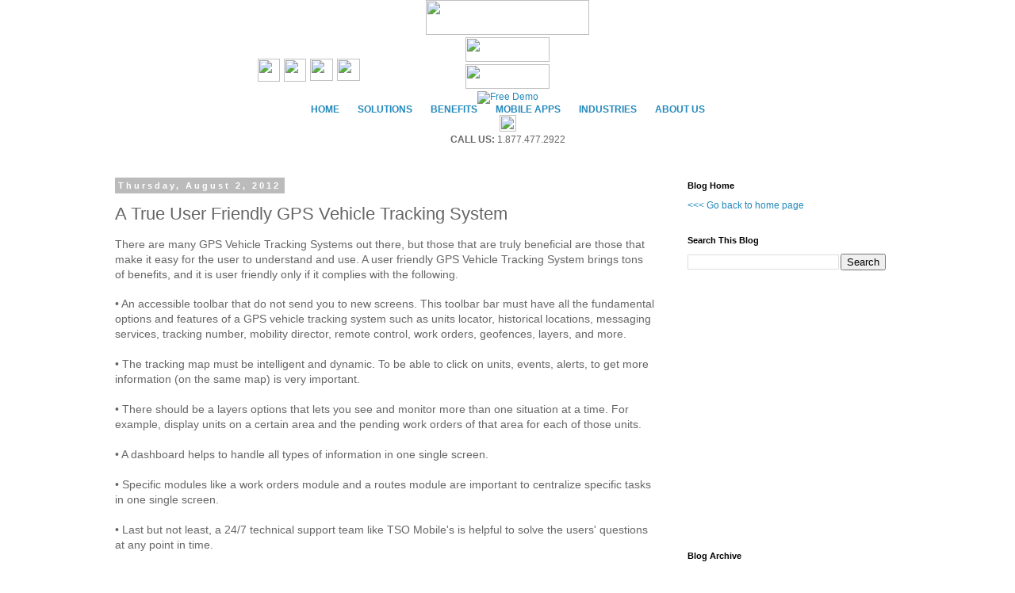

--- FILE ---
content_type: text/html; charset=UTF-8
request_url: http://blog.tsomobile.com/2012/08/a-true-user-friendly-gps-vehicle.html
body_size: 16329
content:
<!DOCTYPE html>
<html class='v2' dir='ltr' xmlns='http://www.w3.org/1999/xhtml' xmlns:b='http://www.google.com/2005/gml/b' xmlns:data='http://www.google.com/2005/gml/data' xmlns:expr='http://www.google.com/2005/gml/expr'>
<head>
<link href='https://www.blogger.com/static/v1/widgets/4128112664-css_bundle_v2.css' rel='stylesheet' type='text/css'/>
<meta content='width=1100' name='viewport'/>
<meta content='text/html; charset=UTF-8' http-equiv='Content-Type'/>
<meta content='blogger' name='generator'/>
<link href='http://blog.tsomobile.com/favicon.ico' rel='icon' type='image/x-icon'/>
<link href='http://blog.tsomobile.com/2012/08/a-true-user-friendly-gps-vehicle.html' rel='canonical'/>
<link rel="alternate" type="application/atom+xml" title="The TSO Mobile&#39;s Blog - Atom" href="http://blog.tsomobile.com/feeds/posts/default" />
<link rel="alternate" type="application/rss+xml" title="The TSO Mobile&#39;s Blog - RSS" href="http://blog.tsomobile.com/feeds/posts/default?alt=rss" />
<link rel="service.post" type="application/atom+xml" title="The TSO Mobile&#39;s Blog - Atom" href="https://www.blogger.com/feeds/808328950579308249/posts/default" />

<link rel="alternate" type="application/atom+xml" title="The TSO Mobile&#39;s Blog - Atom" href="http://blog.tsomobile.com/feeds/5684241664976294230/comments/default" />
<!--Can't find substitution for tag [blog.ieCssRetrofitLinks]-->
<meta content='http://blog.tsomobile.com/2012/08/a-true-user-friendly-gps-vehicle.html' property='og:url'/>
<meta content='A True User Friendly GPS Vehicle Tracking System' property='og:title'/>
<meta content='A blog about GPS Vehicle Tracking, Fleet Management and their impact on the success of businesses with fleets of vehicles.' property='og:description'/>
<title>The TSO Mobile's Blog: A True User Friendly GPS Vehicle Tracking System</title>
<style id='page-skin-1' type='text/css'><!--
/*
-----------------------------------------------
Blogger Template Style
Name:     Simple
Designer: Josh Peterson
URL:      www.noaesthetic.com
----------------------------------------------- */
/* Variable definitions
====================
<Variable name="keycolor" description="Main Color" type="color" default="#66bbdd"/>
<Group description="Page Text" selector="body">
<Variable name="body.font" description="Font" type="font"
default="normal normal 12px Arial, Tahoma, Helvetica, FreeSans, sans-serif"/>
<Variable name="body.text.color" description="Text Color" type="color" default="#222222"/>
</Group>
<Group description="Backgrounds" selector=".body-fauxcolumns-outer">
<Variable name="body.background.color" description="Outer Background" type="color" default="#66bbdd"/>
<Variable name="content.background.color" description="Main Background" type="color" default="#ffffff"/>
<Variable name="header.background.color" description="Header Background" type="color" default="transparent"/>
</Group>
<Group description="Links" selector=".main-outer">
<Variable name="link.color" description="Link Color" type="color" default="#2288bb"/>
<Variable name="link.visited.color" description="Visited Color" type="color" default="#888888"/>
<Variable name="link.hover.color" description="Hover Color" type="color" default="#33aaff"/>
</Group>
<Group description="Blog Title" selector=".header h1">
<Variable name="header.font" description="Font" type="font"
default="normal normal 60px Arial, Tahoma, Helvetica, FreeSans, sans-serif"/>
<Variable name="header.text.color" description="Title Color" type="color" default="#3399bb" />
</Group>
<Group description="Blog Description" selector=".header .description">
<Variable name="description.text.color" description="Description Color" type="color"
default="#777777" />
</Group>
<Group description="Tabs Text" selector=".tabs-inner .widget li a">
<Variable name="tabs.font" description="Font" type="font"
default="normal normal 14px Arial, Tahoma, Helvetica, FreeSans, sans-serif"/>
<Variable name="tabs.text.color" description="Text Color" type="color" default="#999999"/>
<Variable name="tabs.selected.text.color" description="Selected Color" type="color" default="#000000"/>
</Group>
<Group description="Tabs Background" selector=".tabs-outer .PageList">
<Variable name="tabs.background.color" description="Background Color" type="color" default="#f5f5f5"/>
<Variable name="tabs.selected.background.color" description="Selected Color" type="color" default="#eeeeee"/>
</Group>
<Group description="Post Title" selector="h3.post-title, .comments h4">
<Variable name="post.title.font" description="Font" type="font"
default="normal normal 22px Arial, Tahoma, Helvetica, FreeSans, sans-serif"/>
</Group>
<Group description="Date Header" selector=".date-header">
<Variable name="date.header.color" description="Text Color" type="color"
default="#666666"/>
<Variable name="date.header.background.color" description="Background Color" type="color"
default="transparent"/>
</Group>
<Group description="Post Footer" selector=".post-footer">
<Variable name="post.footer.text.color" description="Text Color" type="color" default="#666666"/>
<Variable name="post.footer.background.color" description="Background Color" type="color"
default="#f9f9f9"/>
<Variable name="post.footer.border.color" description="Shadow Color" type="color" default="#eeeeee"/>
</Group>
<Group description="Gadgets" selector="h2">
<Variable name="widget.title.font" description="Title Font" type="font"
default="normal bold 11px Arial, Tahoma, Helvetica, FreeSans, sans-serif"/>
<Variable name="widget.title.text.color" description="Title Color" type="color" default="#000000"/>
<Variable name="widget.alternate.text.color" description="Alternate Color" type="color" default="#999999"/>
</Group>
<Group description="Images" selector=".main-inner">
<Variable name="image.background.color" description="Background Color" type="color" default="#ffffff"/>
<Variable name="image.border.color" description="Border Color" type="color" default="#eeeeee"/>
<Variable name="image.text.color" description="Caption Text Color" type="color" default="#666666"/>
</Group>
<Group description="Accents" selector=".content-inner">
<Variable name="body.rule.color" description="Separator Line Color" type="color" default="#eeeeee"/>
<Variable name="tabs.border.color" description="Tabs Border Color" type="color" default="transparent"/>
</Group>
<Variable name="body.background" description="Body Background" type="background"
color="#ffffff" default="$(color) none repeat scroll top left"/>
<Variable name="body.background.override" description="Body Background Override" type="string" default=""/>
<Variable name="body.background.gradient.cap" description="Body Gradient Cap" type="url"
default="url(//www.blogblog.com/1kt/simple/gradients_light.png)"/>
<Variable name="body.background.gradient.tile" description="Body Gradient Tile" type="url"
default="url(//www.blogblog.com/1kt/simple/body_gradient_tile_light.png)"/>
<Variable name="content.background.color.selector" description="Content Background Color Selector" type="string" default=".content-inner"/>
<Variable name="content.padding" description="Content Padding" type="length" default="10px"/>
<Variable name="content.padding.horizontal" description="Content Horizontal Padding" type="length" default="10px"/>
<Variable name="content.shadow.spread" description="Content Shadow Spread" type="length" default="40px"/>
<Variable name="content.shadow.spread.webkit" description="Content Shadow Spread (WebKit)" type="length" default="5px"/>
<Variable name="content.shadow.spread.ie" description="Content Shadow Spread (IE)" type="length" default="10px"/>
<Variable name="main.border.width" description="Main Border Width" type="length" default="0"/>
<Variable name="header.background.gradient" description="Header Gradient" type="url" default="none"/>
<Variable name="header.shadow.offset.left" description="Header Shadow Offset Left" type="length" default="-1px"/>
<Variable name="header.shadow.offset.top" description="Header Shadow Offset Top" type="length" default="-1px"/>
<Variable name="header.shadow.spread" description="Header Shadow Spread" type="length" default="1px"/>
<Variable name="header.padding" description="Header Padding" type="length" default="30px"/>
<Variable name="header.border.size" description="Header Border Size" type="length" default="1px"/>
<Variable name="header.bottom.border.size" description="Header Bottom Border Size" type="length" default="1px"/>
<Variable name="header.border.horizontalsize" description="Header Horizontal Border Size" type="length" default="0"/>
<Variable name="description.text.size" description="Description Text Size" type="string" default="140%"/>
<Variable name="tabs.margin.top" description="Tabs Margin Top" type="length" default="0" />
<Variable name="tabs.margin.side" description="Tabs Side Margin" type="length" default="30px" />
<Variable name="tabs.background.gradient" description="Tabs Background Gradient" type="url"
default="url(//www.blogblog.com/1kt/simple/gradients_light.png)"/>
<Variable name="tabs.border.width" description="Tabs Border Width" type="length" default="1px"/>
<Variable name="tabs.bevel.border.width" description="Tabs Bevel Border Width" type="length" default="1px"/>
<Variable name="date.header.padding" description="Date Header Padding" type="string" default="inherit"/>
<Variable name="date.header.letterspacing" description="Date Header Letter Spacing" type="string" default="inherit"/>
<Variable name="date.header.margin" description="Date Header Margin" type="string" default="inherit"/>
<Variable name="post.margin.bottom" description="Post Bottom Margin" type="length" default="25px"/>
<Variable name="image.border.small.size" description="Image Border Small Size" type="length" default="2px"/>
<Variable name="image.border.large.size" description="Image Border Large Size" type="length" default="5px"/>
<Variable name="page.width.selector" description="Page Width Selector" type="string" default=".region-inner"/>
<Variable name="page.width" description="Page Width" type="string" default="auto"/>
<Variable name="main.section.margin" description="Main Section Margin" type="length" default="15px"/>
<Variable name="main.padding" description="Main Padding" type="length" default="15px"/>
<Variable name="main.padding.top" description="Main Padding Top" type="length" default="30px"/>
<Variable name="main.padding.bottom" description="Main Padding Bottom" type="length" default="30px"/>
<Variable name="paging.background"
color="#ffffff"
description="Background of blog paging area" type="background"
default="transparent none no-repeat scroll top center"/>
<Variable name="footer.bevel" description="Bevel border length of footer" type="length" default="0"/>
<Variable name="mobile.background.overlay" description="Mobile Background Overlay" type="string"
default="transparent none repeat scroll top left"/>
<Variable name="mobile.background.size" description="Mobile Background Size" type="string" default="auto"/>
<Variable name="mobile.button.color" description="Mobile Button Color" type="color" default="#ffffff" />
<Variable name="startSide" description="Side where text starts in blog language" type="automatic" default="left"/>
<Variable name="endSide" description="Side where text ends in blog language" type="automatic" default="right"/>
*/
/* Content
----------------------------------------------- */
body, .body-fauxcolumn-outer {
font: normal normal 12px 'Trebuchet MS', Trebuchet, Verdana, sans-serif;
color: #666666;
background: #ffffff none repeat scroll top left;
padding: 0 0 0 0;
}
html body .region-inner {
min-width: 0;
max-width: 100%;
width: auto;
}
a {
text-decoration:none;
color: #2288bb;
}
a:hover {
text-decoration:underline;
color: #33aaff;
}
.body-fauxcolumn-outer .fauxcolumn-inner {
background: transparent none repeat scroll top left;
_background-image: none;
}
.body-fauxcolumn-outer .cap-top {
position: absolute;
z-index: 1;
height: 400px;
width: 100%;
background: #ffffff none repeat scroll top left;
}
.body-fauxcolumn-outer .cap-top .cap-left {
width: 100%;
background: transparent none repeat-x scroll top left;
_background-image: none;
}
.content-outer {
-moz-box-shadow: 0 0 0 rgba(0, 0, 0, .15);
-webkit-box-shadow: 0 0 0 rgba(0, 0, 0, .15);
-goog-ms-box-shadow: 0 0 0 #333333;
box-shadow: 0 0 0 rgba(0, 0, 0, .15);
margin-bottom: 1px;
}
.content-inner {
padding: 10px 10px;
}
.content-inner {
background-color: #ffffff;
}
/* Header
----------------------------------------------- */
.header-outer {
background: transparent none repeat-x scroll 0 -400px;
_background-image: none;
}
.Header h1 {
font: normal normal 40px 'Trebuchet MS',Trebuchet,Verdana,sans-serif;
color: #000000;
text-shadow: 0 0 0 rgba(0, 0, 0, .2);
}
.Header h1 a {
color: #000000;
}
.Header .description {
font-size: 18px;
color: #000000;
}
.header-inner .Header .titlewrapper {
padding: 22px 0;
}
.header-inner .Header .descriptionwrapper {
padding: 0 0;
}
/* Tabs
----------------------------------------------- */
.tabs-inner .section:first-child {
border-top: 0 solid #dddddd;
}
.tabs-inner .section:first-child ul {
margin-top: -1px;
border-top: 1px solid #dddddd;
border-left: 1px solid #dddddd;
border-right: 1px solid #dddddd;
}
.tabs-inner .widget ul {
background: transparent none repeat-x scroll 0 -800px;
_background-image: none;
border-bottom: 1px solid #dddddd;
margin-top: 0;
margin-left: -30px;
margin-right: -30px;
}
.tabs-inner .widget li a {
display: inline-block;
padding: .6em 1em;
font: normal normal 12px 'Trebuchet MS', Trebuchet, Verdana, sans-serif;
color: #000000;
border-left: 1px solid #ffffff;
border-right: 1px solid #dddddd;
}
.tabs-inner .widget li:first-child a {
border-left: none;
}
.tabs-inner .widget li.selected a, .tabs-inner .widget li a:hover {
color: #000000;
background-color: #eeeeee;
text-decoration: none;
}
/* Columns
----------------------------------------------- */
.main-outer {
border-top: 0 solid transparent;
}
.fauxcolumn-left-outer .fauxcolumn-inner {
border-right: 1px solid transparent;
}
.fauxcolumn-right-outer .fauxcolumn-inner {
border-left: 1px solid transparent;
}
/* Headings
----------------------------------------------- */
h2 {
margin: 0 0 1em 0;
font: normal bold 11px 'Trebuchet MS',Trebuchet,Verdana,sans-serif;
color: #000000;
}
/* Widgets
----------------------------------------------- */
.widget .zippy {
color: #999999;
text-shadow: 2px 2px 1px rgba(0, 0, 0, .1);
}
.widget .popular-posts ul {
list-style: none;
}
/* Posts
----------------------------------------------- */
.date-header span {
background-color: #bbbbbb;
color: #ffffff;
padding: 0.4em;
letter-spacing: 3px;
margin: inherit;
}
.main-inner {
padding-top: 35px;
padding-bottom: 65px;
}
.main-inner .column-center-inner {
padding: 0 0;
}
.main-inner .column-center-inner .section {
margin: 0 1em;
}
.post {
margin: 0 0 45px 0;
}
h3.post-title, .comments h4 {
font: normal normal 22px 'Trebuchet MS',Trebuchet,Verdana,sans-serif;
margin: .75em 0 0;
}
.post-body {
font-size: 110%;
line-height: 1.4;
position: relative;
}
.post-body img, .post-body .tr-caption-container, .Profile img, .Image img,
.BlogList .item-thumbnail img {
padding: 2px;
background: #ffffff;
border: 1px solid #eeeeee;
-moz-box-shadow: 1px 1px 5px rgba(0, 0, 0, .1);
-webkit-box-shadow: 1px 1px 5px rgba(0, 0, 0, .1);
box-shadow: 1px 1px 5px rgba(0, 0, 0, .1);
}
.post-body img, .post-body .tr-caption-container {
padding: 5px;
}
.post-body .tr-caption-container {
color: #666666;
}
.post-body .tr-caption-container img {
padding: 0;
background: transparent;
border: none;
-moz-box-shadow: 0 0 0 rgba(0, 0, 0, .1);
-webkit-box-shadow: 0 0 0 rgba(0, 0, 0, .1);
box-shadow: 0 0 0 rgba(0, 0, 0, .1);
}
.post-header {
margin: 0 0 1.5em;
line-height: 1.6;
font-size: 90%;
}
.post-footer {
margin: 20px -2px 0;
padding: 5px 10px;
color: #666666;
background-color: #eeeeee;
border-bottom: 1px solid #eeeeee;
line-height: 1.6;
font-size: 90%;
}
#comments .comment-author {
padding-top: 1.5em;
border-top: 1px solid transparent;
background-position: 0 1.5em;
}
#comments .comment-author:first-child {
padding-top: 0;
border-top: none;
}
.avatar-image-container {
margin: .2em 0 0;
}
#comments .avatar-image-container img {
border: 1px solid #eeeeee;
}
/* Comments
----------------------------------------------- */
.comments .comments-content .icon.blog-author {
background-repeat: no-repeat;
background-image: url([data-uri]);
}
.comments .comments-content .loadmore a {
border-top: 1px solid #999999;
border-bottom: 1px solid #999999;
}
.comments .comment-thread.inline-thread {
background-color: #eeeeee;
}
.comments .continue {
border-top: 2px solid #999999;
}
/* Accents
---------------------------------------------- */
.section-columns td.columns-cell {
border-left: 1px solid transparent;
}
.blog-pager {
background: transparent url(//www.blogblog.com/1kt/simple/paging_dot.png) repeat-x scroll top center;
}
.blog-pager-older-link, .home-link,
.blog-pager-newer-link {
background-color: #ffffff;
padding: 5px;
}
.footer-outer {
border-top: 1px dashed #bbbbbb;
}
/* Mobile
----------------------------------------------- */
body.mobile  {
background-size: auto;
}
.mobile .body-fauxcolumn-outer {
background: transparent none repeat scroll top left;
}
.mobile .body-fauxcolumn-outer .cap-top {
background-size: 100% auto;
}
.mobile .content-outer {
-webkit-box-shadow: 0 0 3px rgba(0, 0, 0, .15);
box-shadow: 0 0 3px rgba(0, 0, 0, .15);
}
body.mobile .AdSense {
margin: 0 -0;
}
.mobile .tabs-inner .widget ul {
margin-left: 0;
margin-right: 0;
}
.mobile .post {
margin: 0;
}
.mobile .main-inner .column-center-inner .section {
margin: 0;
}
.mobile .date-header span {
padding: 0.1em 10px;
margin: 0 -10px;
}
.mobile h3.post-title {
margin: 0;
}
.mobile .blog-pager {
background: transparent none no-repeat scroll top center;
}
.mobile .footer-outer {
border-top: none;
}
.mobile .main-inner, .mobile .footer-inner {
background-color: #ffffff;
}
.mobile-index-contents {
color: #666666;
}
.mobile-link-button {
background-color: #2288bb;
}
.mobile-link-button a:link, .mobile-link-button a:visited {
color: #ffffff;
}
.mobile .tabs-inner .section:first-child {
border-top: none;
}
.mobile .tabs-inner .PageList .widget-content {
background-color: #eeeeee;
color: #000000;
border-top: 1px solid #dddddd;
border-bottom: 1px solid #dddddd;
}
.mobile .tabs-inner .PageList .widget-content .pagelist-arrow {
border-left: 1px solid #dddddd;
}

--></style>
<style id='template-skin-1' type='text/css'><!--
body {
min-width: 1034px;
}
.content-outer, .content-fauxcolumn-outer, .region-inner {
min-width: 1034px;
max-width: 1034px;
_width: 1034px;
}
.main-inner .columns {
padding-left: 0px;
padding-right: 310px;
}
.main-inner .fauxcolumn-center-outer {
left: 0px;
right: 310px;
/* IE6 does not respect left and right together */
_width: expression(this.parentNode.offsetWidth -
parseInt("0px") -
parseInt("310px") + 'px');
}
.main-inner .fauxcolumn-left-outer {
width: 0px;
}
.main-inner .fauxcolumn-right-outer {
width: 310px;
}
.main-inner .column-left-outer {
width: 0px;
right: 100%;
margin-left: -0px;
}
.main-inner .column-right-outer {
width: 310px;
margin-right: -310px;
}
#layout {
min-width: 0;
}
#layout .content-outer {
min-width: 0;
width: 800px;
}
#layout .region-inner {
min-width: 0;
width: auto;
}
--></style>
<script type='text/javascript'>
        (function(i,s,o,g,r,a,m){i['GoogleAnalyticsObject']=r;i[r]=i[r]||function(){
        (i[r].q=i[r].q||[]).push(arguments)},i[r].l=1*new Date();a=s.createElement(o),
        m=s.getElementsByTagName(o)[0];a.async=1;a.src=g;m.parentNode.insertBefore(a,m)
        })(window,document,'script','https://www.google-analytics.com/analytics.js','ga');
        ga('create', 'UA-490219-5', 'auto', 'blogger');
        ga('blogger.send', 'pageview');
      </script>
<link href='http://www.tsomobile.com/styles/styles.css' rel='stylesheet'/>
<link href='http://www.tsomobile.com/styles/MainTopDivContainer.css' rel='stylesheet'/>
<link href='http://www.tsomobile.com/styles/BannerArea.css' rel='stylesheet'/>
<link href='http://www.tsomobile.com/styles/Resources.css' rel='stylesheet'/>
<link href='http://www.tsomobile.com/styles/BottomSiteMap.css' rel='stylesheet'/>
<link href='https://www.blogger.com/dyn-css/authorization.css?targetBlogID=808328950579308249&amp;zx=2317b6ba-52b0-465e-bc2c-fa6a3a28320b' media='none' onload='if(media!=&#39;all&#39;)media=&#39;all&#39;' rel='stylesheet'/><noscript><link href='https://www.blogger.com/dyn-css/authorization.css?targetBlogID=808328950579308249&amp;zx=2317b6ba-52b0-465e-bc2c-fa6a3a28320b' rel='stylesheet'/></noscript>
<meta name='google-adsense-platform-account' content='ca-host-pub-1556223355139109'/>
<meta name='google-adsense-platform-domain' content='blogspot.com'/>

</head>
<body class='loading'>
<div id='fb-root'></div>
<script>(function(d, s, id) {
  var js, fjs = d.getElementsByTagName(s)[0];
  if (d.getElementById(id)) return;
  js = d.createElement(s); js.id = id;
  js.src = "//connect.facebook.net/en_US/all.js#xfbml=1";
  fjs.parentNode.insertBefore(js, fjs);
}(document, 'script', 'facebook-jssdk'));</script>
<!-- ********************** Main Top Div Container -->
<div align='center' class='MainTopDivContainer'>
<!-- Top Top -->
<div class='TopTopContainer'>
<div class='Logo'>
<img border='0' height='44' src='http://www.tsomobile.com/images/Logo.png' width='206'/>
</div>
<div class='TopMiddleSpace'>
<div style='position:absolute; z-index:99; width:140px; height:29px; text-align:left; margin-top:24px; margin-left:325px; padding-top:3px;'>
<div style='float:left; width:28px; height:29;'>
<a class='ImageHover' href='http://www.facebook.com/tsomobile' target='_blank'>
<img border='0' height='29' src='http://www.tsomobile.com/images/icons/Social-Facebook.png' width='28'/>
</a>
</div>
<div style='float:left; width:28px; height:29; margin-left:5px;'>
<a class='ImageHover' href='http://www.twitter.com/tsomobile' target='_blank'>
<img border='0' height='29' src='http://www.tsomobile.com/images/icons/Social-Twitter.png' width='28'/>
</a>
</div>
<div style='float:left; width:29px; height:28; margin-left:5px;'>
<a class='ImageHover' href='http://www.linkedin.com/company/tso-mobile' target='_blank'>
<img border='0' height='28' src='http://www.tsomobile.com/images/icons/Social-Linkedin.png' width='29'/>
</a>
</div>
<div style='float:left; width:29px; height:28; margin-left:5px;'>
<a class='ImageHover' href='http://blog.tsomobile.com' target='_blank'>
<img border='0' height='28' src='http://www.tsomobile.com/images/icons/Social-Blog.png' width='29'/>
</a>
</div>
</div>
</div>
<div class='MainTopCTAcontainer'>
<div class='TopCTAcontainer'>
<div class='UserLoginButton'>
<a href='http://www.tsomobile.net' target='_blank'><img border='0' height='31' src='http://www.tsomobile.com/images/UserLoginButton.png' width='106'/></a>
</div>
<div class='ContactUsButton'>
<a href='http://www.tsomobile.com/quote.html'><img border='0' height='31' src='http://www.tsomobile.com/images/GetQuoteButton.png' width='106'/></a>
</div>
<div class='ContactUsButton'>
<a href='http://www.tsomobile.com/free-live-demo.html'><img alt='Free Demo' border='0' height='31' src='http://www.tsomobile.com/images/GetDemoButton.png' width='106'/></a>
</div>
</div>
</div>
</div>
<!-- -->
<!-- Top Menu -->
<div class='MenuContainer'>
<div class='MenuSubContainer'>
<div class='MenuOptions'>
<b>
<a class='MenuBarLinks' href='http://www.tsomobile.com/index.html'>HOME</a>
<a class='MenuBarLinks' href='http://www.tsomobile.com/products-solutions.html' style='padding-left:20px;'>SOLUTIONS</a>
<a class='MenuBarLinks' href='http://www.tsomobile.com/GPS-Tracking-Benefits.html' style='padding-left:20px;'>BENEFITS</a>
<a class='MenuBarLinks' href='http://www.tsomobile.com/mobile-apps.html' style='padding-left:20px;'>MOBILE APPS</a>
<a class='MenuBarLinks' href='http://www.tsomobile.com/industries.html' style='padding-left:20px;'>INDUSTRIES</a>
<a class='MenuBarLinks' href='http://www.tsomobile.com/about-us.html' style='padding-left:20px;'>ABOUT US</a>
</b>
</div>
</div>
<div class='TopCallUsContainer'>
<div class='TopCallUsSubContainer'>
<div class='PhoneIcon'><img border='0' height='21' src='http://www.tsomobile.com/images/PhoneIcon.png' width='21'/></div>
<div class='PhoneNumber'>
<b>CALL US:</b> 1.877.<!-- Stop Skype -->477.2922
                </div>
</div>
</div>
</div>
<!-- -->
</div>
<!-- -->
<!-- ********************** Gray Bar -->
<div align='center' class='GrayBar'>
</div>
<!-- -->
<!-- <b:section class='navbar' id='navbar' maxwidgets='1' showaddelement='no'> <b:widget id='Navbar1' locked='true' title='Navbar' type='Navbar'> <b:includable id='main'>&lt;script type=&quot;text/javascript&quot;&gt; function setAttributeOnload(object, attribute, val) { if(window.addEventListener) { window.addEventListener(&#39;load&#39;, function(){ object[attribute] = val; }, false); } else { window.attachEvent(&#39;onload&#39;, function(){ object[attribute] = val; }); } } &lt;/script&gt; &lt;div id=&quot;navbar-iframe-container&quot;&gt;&lt;/div&gt; &lt;script type=&quot;text/javascript&quot; src=&quot;https://apis.google.com/js/plusone.js&quot;&gt;&lt;/script&gt; &lt;script type=&quot;text/javascript&quot;&gt; gapi.load(&quot;iframes-styles-bubble&quot;, function() { if (window.iframes &amp;&amp; iframes.open) { iframes.open( &#39;//www.blogger.com/navbar.g?targetBlogID\75808328950579308249\46blogName\75TSO+Mobile\47s+Blog\46publishMode\75PUBLISH_MODE_BLOGSPOT\46navbarType\75LIGHT\46layoutType\75LAYOUTS\46searchRoot\75http://tsomobileusa.blogspot.com/search\46blogLocale\75en\46v\0752\46homepageUrl\75http://tsomobileusa.blogspot.com/\46vt\758564147225570850001&#39;, { container: &quot;navbar-iframe-container&quot;, id: &quot;navbar-iframe&quot; }, { }); } }); &lt;/script&gt;&lt;script type=&quot;text/javascript&quot;&gt; (function() { var script = document.createElement(&#39;script&#39;); script.type = &#39;text/javascript&#39;; script.src = &#39;//pagead2.googlesyndication.com/pagead/js/google_top_exp.js&#39;; var head = document.getElementsByTagName(&#39;head&#39;)[0]; if (head) { head.appendChild(script); }})(); &lt;/script&gt; </b:includable> </b:widget> </b:section> -->
<div class='body-fauxcolumns'>
<div class='fauxcolumn-outer body-fauxcolumn-outer'>
<div class='cap-top'>
<div class='cap-left'></div>
<div class='cap-right'></div>
</div>
<div class='fauxborder-left'>
<div class='fauxborder-right'></div>
<div class='fauxcolumn-inner'>
</div>
</div>
<div class='cap-bottom'>
<div class='cap-left'></div>
<div class='cap-right'></div>
</div>
</div>
</div>
<div class='content'>
<div class='content-fauxcolumns'>
<div class='fauxcolumn-outer content-fauxcolumn-outer'>
<div class='cap-top'>
<div class='cap-left'></div>
<div class='cap-right'></div>
</div>
<div class='fauxborder-left'>
<div class='fauxborder-right'></div>
<div class='fauxcolumn-inner'>
</div>
</div>
<div class='cap-bottom'>
<div class='cap-left'></div>
<div class='cap-right'></div>
</div>
</div>
</div>
<div class='content-outer'>
<div class='content-cap-top cap-top'>
<div class='cap-left'></div>
<div class='cap-right'></div>
</div>
<div class='fauxborder-left content-fauxborder-left'>
<div class='fauxborder-right content-fauxborder-right'></div>
<div class='content-inner'>
<header>
<div class='header-outer'>
<div class='header-cap-top cap-top'>
<div class='cap-left'></div>
<div class='cap-right'></div>
</div>
<div class='fauxborder-left header-fauxborder-left'>
<div class='fauxborder-right header-fauxborder-right'></div>
</div>
<div class='header-cap-bottom cap-bottom'>
<div class='cap-left'></div>
<div class='cap-right'></div>
</div>
</div>
</header>
<div class='tabs-outer'>
<div class='tabs-cap-top cap-top'>
<div class='cap-left'></div>
<div class='cap-right'></div>
</div>
<div class='fauxborder-left tabs-fauxborder-left'>
<div class='fauxborder-right tabs-fauxborder-right'></div>
<div class='region-inner tabs-inner'>
<div class='tabs no-items section' id='crosscol'></div>
<div class='tabs no-items section' id='crosscol-overflow'></div>
</div>
</div>
<div class='tabs-cap-bottom cap-bottom'>
<div class='cap-left'></div>
<div class='cap-right'></div>
</div>
</div>
<div class='main-outer'>
<div class='main-cap-top cap-top'>
<div class='cap-left'></div>
<div class='cap-right'></div>
</div>
<div class='fauxborder-left main-fauxborder-left'>
<div class='fauxborder-right main-fauxborder-right'></div>
<div class='region-inner main-inner'>
<div class='columns fauxcolumns'>
<div class='fauxcolumn-outer fauxcolumn-center-outer'>
<div class='cap-top'>
<div class='cap-left'></div>
<div class='cap-right'></div>
</div>
<div class='fauxborder-left'>
<div class='fauxborder-right'></div>
<div class='fauxcolumn-inner'>
</div>
</div>
<div class='cap-bottom'>
<div class='cap-left'></div>
<div class='cap-right'></div>
</div>
</div>
<div class='fauxcolumn-outer fauxcolumn-left-outer'>
<div class='cap-top'>
<div class='cap-left'></div>
<div class='cap-right'></div>
</div>
<div class='fauxborder-left'>
<div class='fauxborder-right'></div>
<div class='fauxcolumn-inner'>
</div>
</div>
<div class='cap-bottom'>
<div class='cap-left'></div>
<div class='cap-right'></div>
</div>
</div>
<div class='fauxcolumn-outer fauxcolumn-right-outer'>
<div class='cap-top'>
<div class='cap-left'></div>
<div class='cap-right'></div>
</div>
<div class='fauxborder-left'>
<div class='fauxborder-right'></div>
<div class='fauxcolumn-inner'>
</div>
</div>
<div class='cap-bottom'>
<div class='cap-left'></div>
<div class='cap-right'></div>
</div>
</div>
<!-- corrects IE6 width calculation -->
<div class='columns-inner'>
<div class='column-center-outer'>
<div class='column-center-inner'>
<div class='main section' id='main'><div class='widget Blog' data-version='1' id='Blog1'>
<div class='blog-posts hfeed'>

          <div class="date-outer">
        
<h2 class='date-header'><span>Thursday, August 2, 2012</span></h2>

          <div class="date-posts">
        
<div class='post-outer'>
<div class='post hentry' itemprop='blogPost' itemscope='itemscope' itemtype='http://schema.org/BlogPosting'>
<meta content='808328950579308249' itemprop='blogId'/>
<meta content='5684241664976294230' itemprop='postId'/>
<a name='5684241664976294230'></a>
<h3 class='post-title entry-title' itemprop='name'>
A True User Friendly GPS Vehicle Tracking System
</h3>
<div class='post-header'>
<div class='post-header-line-1'></div>
</div>
<div class='post-body entry-content' id='post-body-5684241664976294230' itemprop='description articleBody'>
<div>
<span style="font-family: Arial, Helvetica, sans-serif;"><span style="font-size: 14px;">There are many GPS Vehicle Tracking Systems out there, but those that are&nbsp;truly&nbsp;beneficial&nbsp;are those that make it easy for the user to understand and use. A user friendly GPS Vehicle Tracking System brings tons of benefits, and it is user friendly only if it complies with the following.</span></span><br />
<a name="more"></a><br /><span style="font-family: Arial, Helvetica, sans-serif;"><span style="font-size: 14px;">

&#8226; An accessible&nbsp;toolbar&nbsp;that do not send you to new screens. This toolbar bar must have all the fundamental options and features of a GPS vehicle tracking system such as units locator, historical locations, messaging services, tracking number, mobility director, remote control, work orders, geofences, layers, and more.</span></span><br />
<div style="font-family: Arial, Helvetica, sans-serif; font-size: 14px;">
<br />
&#8226; The tracking map must be intelligent and dynamic. To be able to click on units, events, alerts, to get more information (on the same map) is very important.</div>
<div style="font-family: Arial, Helvetica, sans-serif; font-size: 14px;">
<br />
&#8226; There should be a layers options that lets you see and monitor more than one situation at a time. For example, display units on a certain area and the pending work orders of that area for each of those units.</div>
<div style="font-family: Arial, Helvetica, sans-serif; font-size: 14px;">
<br />
&#8226; A dashboard helps to handle all types of information in one single screen.</div>
<div style="font-family: Arial, Helvetica, sans-serif; font-size: 14px;">
<br />
&#8226; Specific modules like a work orders module and a routes module are important to centralize specific tasks in one single screen.</div>
<div style="font-family: Arial, Helvetica, sans-serif; font-size: 14px;">
<br />
&#8226; Last but not least, a 24/7 technical support team like TSO Mobile's is helpful to solve the users' questions at any point in time.

<br><br>

<div class="fb-comments" data-href="http://blog.tsomobile.com/2012/08/a-true-user-friendly-gps-vehicle.html" data-width="682" data-numposts="5" data-colorscheme="light"></div>

</div>
</div>
<div style='clear: both;'></div>
</div>
<div class='post-footer'>
<div class='post-footer-line post-footer-line-1'><span class='post-author vcard'>
Posted by
<span class='fn' itemprop='author' itemscope='itemscope' itemtype='http://schema.org/Person'>
<meta content='https://www.blogger.com/profile/02587728437035587364' itemprop='url'/>
<a class='g-profile' href='https://www.blogger.com/profile/02587728437035587364' rel='author' title='author profile'>
<span itemprop='name'>TSO Mobile</span>
</a>
</span>
</span>
<span class='post-timestamp'>
on
<meta content='http://blog.tsomobile.com/2012/08/a-true-user-friendly-gps-vehicle.html' itemprop='url'/>
<a class='timestamp-link' href='http://blog.tsomobile.com/2012/08/a-true-user-friendly-gps-vehicle.html' rel='bookmark' title='permanent link'><abbr class='published' itemprop='datePublished' title='2012-08-02T15:16:00-04:00'>8/02/2012 03:16:00 PM</abbr></a>
</span>
<span class='post-comment-link'>
</span>
<span class='post-icons'>
<span class='item-control blog-admin pid-81772276'>
<a href='https://www.blogger.com/post-edit.g?blogID=808328950579308249&postID=5684241664976294230&from=pencil' title='Edit Post'>
<img alt='' class='icon-action' height='18' src='https://resources.blogblog.com/img/icon18_edit_allbkg.gif' width='18'/>
</a>
</span>
</span>
<div class='post-share-buttons goog-inline-block'>
<a class='goog-inline-block share-button sb-email' href='https://www.blogger.com/share-post.g?blogID=808328950579308249&postID=5684241664976294230&target=email' target='_blank' title='Email This'><span class='share-button-link-text'>Email This</span></a><a class='goog-inline-block share-button sb-blog' href='https://www.blogger.com/share-post.g?blogID=808328950579308249&postID=5684241664976294230&target=blog' onclick='window.open(this.href, "_blank", "height=270,width=475"); return false;' target='_blank' title='BlogThis!'><span class='share-button-link-text'>BlogThis!</span></a><a class='goog-inline-block share-button sb-twitter' href='https://www.blogger.com/share-post.g?blogID=808328950579308249&postID=5684241664976294230&target=twitter' target='_blank' title='Share to X'><span class='share-button-link-text'>Share to X</span></a><a class='goog-inline-block share-button sb-facebook' href='https://www.blogger.com/share-post.g?blogID=808328950579308249&postID=5684241664976294230&target=facebook' onclick='window.open(this.href, "_blank", "height=430,width=640"); return false;' target='_blank' title='Share to Facebook'><span class='share-button-link-text'>Share to Facebook</span></a><a class='goog-inline-block share-button sb-pinterest' href='https://www.blogger.com/share-post.g?blogID=808328950579308249&postID=5684241664976294230&target=pinterest' target='_blank' title='Share to Pinterest'><span class='share-button-link-text'>Share to Pinterest</span></a>
</div>
</div>
<div class='post-footer-line post-footer-line-2'><span class='post-labels'>
</span>
</div>
<div class='post-footer-line post-footer-line-3'><span class='post-location'>
</span>
</div>
</div>
</div>
<div class='comments' id='comments'>
<a name='comments'></a>
</div>
</div>

        </div></div>
      
</div>
<div class='blog-pager' id='blog-pager'>
<span id='blog-pager-newer-link'>
<a class='blog-pager-newer-link' href='http://blog.tsomobile.com/2012/08/gps-vehicle-tracking-system-is-aid-to.html' id='Blog1_blog-pager-newer-link' title='Newer Post'>Newer Post</a>
</span>
<span id='blog-pager-older-link'>
<a class='blog-pager-older-link' href='http://blog.tsomobile.com/2012/07/the-dashboard-new-module-of-our-gps.html' id='Blog1_blog-pager-older-link' title='Older Post'>Older Post</a>
</span>
<a class='home-link' href='http://blog.tsomobile.com/'>Home</a>
</div>
<div class='clear'></div>
<div class='post-feeds'>
</div>
</div><div class='widget Poll' data-version='1' id='Poll1'>
<h2 class='title'>Did you find this interesting?</h2>
<div class='widget-content'>
<iframe allowtransparency='true' frameborder='0' height='200' name='poll-widget5067558850685047317' style='border:none; width:100%;'></iframe>
<div class='clear'></div>
</div>
</div></div>
</div>
</div>
<div class='column-left-outer'>
<div class='column-left-inner'>
<aside>
</aside>
</div>
</div>
<div class='column-right-outer'>
<div class='column-right-inner'>
<aside>
<div class='sidebar section' id='sidebar-right-1'><div class='widget HTML' data-version='1' id='HTML1'>
<h2 class='title'>Blog Home</h2>
<div class='widget-content'>
<a href="http://blog.tsomobile.com"><<< Go back to home page</a>
</div>
<div class='clear'></div>
</div><div class='widget BlogSearch' data-version='1' id='BlogSearch1'>
<h2 class='title'>Search This Blog</h2>
<div class='widget-content'>
<div id='BlogSearch1_form'>
<form action='http://blog.tsomobile.com/search' class='gsc-search-box' target='_top'>
<table cellpadding='0' cellspacing='0' class='gsc-search-box'>
<tbody>
<tr>
<td class='gsc-input'>
<input autocomplete='off' class='gsc-input' name='q' size='10' title='search' type='text' value=''/>
</td>
<td class='gsc-search-button'>
<input class='gsc-search-button' title='search' type='submit' value='Search'/>
</td>
</tr>
</tbody>
</table>
</form>
</div>
</div>
<div class='clear'></div>
</div><div class='widget HTML' data-version='1' id='HTML2'>
<div class='widget-content'>
<iframe src="//www.facebook.com/plugins/likebox.php?href=https%3A%2F%2Fwww.facebook.com%2FTSOmobile&amp;width=292&amp;height=290&amp;show_faces=true&amp;colorscheme=light&amp;stream=false&amp;show_border=false&amp;header=true" scrolling="no" frameborder="0" style="border:none; overflow:hidden; width:292px; height:290px;" allowtransparency="true"></iframe>
</div>
<div class='clear'></div>
</div><div class='widget BlogArchive' data-version='1' id='BlogArchive1'>
<h2>Blog Archive</h2>
<div class='widget-content'>
<div id='ArchiveList'>
<div id='BlogArchive1_ArchiveList'>
<ul class='hierarchy'>
<li class='archivedate collapsed'>
<a class='toggle' href='javascript:void(0)'>
<span class='zippy'>

        &#9658;&#160;
      
</span>
</a>
<a class='post-count-link' href='http://blog.tsomobile.com/2016/'>
2016
</a>
<span class='post-count' dir='ltr'>(5)</span>
<ul class='hierarchy'>
<li class='archivedate collapsed'>
<a class='toggle' href='javascript:void(0)'>
<span class='zippy'>

        &#9658;&#160;
      
</span>
</a>
<a class='post-count-link' href='http://blog.tsomobile.com/2016/11/'>
November
</a>
<span class='post-count' dir='ltr'>(1)</span>
</li>
</ul>
<ul class='hierarchy'>
<li class='archivedate collapsed'>
<a class='toggle' href='javascript:void(0)'>
<span class='zippy'>

        &#9658;&#160;
      
</span>
</a>
<a class='post-count-link' href='http://blog.tsomobile.com/2016/10/'>
October
</a>
<span class='post-count' dir='ltr'>(1)</span>
</li>
</ul>
<ul class='hierarchy'>
<li class='archivedate collapsed'>
<a class='toggle' href='javascript:void(0)'>
<span class='zippy'>

        &#9658;&#160;
      
</span>
</a>
<a class='post-count-link' href='http://blog.tsomobile.com/2016/06/'>
June
</a>
<span class='post-count' dir='ltr'>(1)</span>
</li>
</ul>
<ul class='hierarchy'>
<li class='archivedate collapsed'>
<a class='toggle' href='javascript:void(0)'>
<span class='zippy'>

        &#9658;&#160;
      
</span>
</a>
<a class='post-count-link' href='http://blog.tsomobile.com/2016/04/'>
April
</a>
<span class='post-count' dir='ltr'>(1)</span>
</li>
</ul>
<ul class='hierarchy'>
<li class='archivedate collapsed'>
<a class='toggle' href='javascript:void(0)'>
<span class='zippy'>

        &#9658;&#160;
      
</span>
</a>
<a class='post-count-link' href='http://blog.tsomobile.com/2016/02/'>
February
</a>
<span class='post-count' dir='ltr'>(1)</span>
</li>
</ul>
</li>
</ul>
<ul class='hierarchy'>
<li class='archivedate collapsed'>
<a class='toggle' href='javascript:void(0)'>
<span class='zippy'>

        &#9658;&#160;
      
</span>
</a>
<a class='post-count-link' href='http://blog.tsomobile.com/2015/'>
2015
</a>
<span class='post-count' dir='ltr'>(10)</span>
<ul class='hierarchy'>
<li class='archivedate collapsed'>
<a class='toggle' href='javascript:void(0)'>
<span class='zippy'>

        &#9658;&#160;
      
</span>
</a>
<a class='post-count-link' href='http://blog.tsomobile.com/2015/09/'>
September
</a>
<span class='post-count' dir='ltr'>(1)</span>
</li>
</ul>
<ul class='hierarchy'>
<li class='archivedate collapsed'>
<a class='toggle' href='javascript:void(0)'>
<span class='zippy'>

        &#9658;&#160;
      
</span>
</a>
<a class='post-count-link' href='http://blog.tsomobile.com/2015/08/'>
August
</a>
<span class='post-count' dir='ltr'>(1)</span>
</li>
</ul>
<ul class='hierarchy'>
<li class='archivedate collapsed'>
<a class='toggle' href='javascript:void(0)'>
<span class='zippy'>

        &#9658;&#160;
      
</span>
</a>
<a class='post-count-link' href='http://blog.tsomobile.com/2015/06/'>
June
</a>
<span class='post-count' dir='ltr'>(1)</span>
</li>
</ul>
<ul class='hierarchy'>
<li class='archivedate collapsed'>
<a class='toggle' href='javascript:void(0)'>
<span class='zippy'>

        &#9658;&#160;
      
</span>
</a>
<a class='post-count-link' href='http://blog.tsomobile.com/2015/05/'>
May
</a>
<span class='post-count' dir='ltr'>(3)</span>
</li>
</ul>
<ul class='hierarchy'>
<li class='archivedate collapsed'>
<a class='toggle' href='javascript:void(0)'>
<span class='zippy'>

        &#9658;&#160;
      
</span>
</a>
<a class='post-count-link' href='http://blog.tsomobile.com/2015/03/'>
March
</a>
<span class='post-count' dir='ltr'>(2)</span>
</li>
</ul>
<ul class='hierarchy'>
<li class='archivedate collapsed'>
<a class='toggle' href='javascript:void(0)'>
<span class='zippy'>

        &#9658;&#160;
      
</span>
</a>
<a class='post-count-link' href='http://blog.tsomobile.com/2015/02/'>
February
</a>
<span class='post-count' dir='ltr'>(1)</span>
</li>
</ul>
<ul class='hierarchy'>
<li class='archivedate collapsed'>
<a class='toggle' href='javascript:void(0)'>
<span class='zippy'>

        &#9658;&#160;
      
</span>
</a>
<a class='post-count-link' href='http://blog.tsomobile.com/2015/01/'>
January
</a>
<span class='post-count' dir='ltr'>(1)</span>
</li>
</ul>
</li>
</ul>
<ul class='hierarchy'>
<li class='archivedate collapsed'>
<a class='toggle' href='javascript:void(0)'>
<span class='zippy'>

        &#9658;&#160;
      
</span>
</a>
<a class='post-count-link' href='http://blog.tsomobile.com/2014/'>
2014
</a>
<span class='post-count' dir='ltr'>(7)</span>
<ul class='hierarchy'>
<li class='archivedate collapsed'>
<a class='toggle' href='javascript:void(0)'>
<span class='zippy'>

        &#9658;&#160;
      
</span>
</a>
<a class='post-count-link' href='http://blog.tsomobile.com/2014/10/'>
October
</a>
<span class='post-count' dir='ltr'>(1)</span>
</li>
</ul>
<ul class='hierarchy'>
<li class='archivedate collapsed'>
<a class='toggle' href='javascript:void(0)'>
<span class='zippy'>

        &#9658;&#160;
      
</span>
</a>
<a class='post-count-link' href='http://blog.tsomobile.com/2014/09/'>
September
</a>
<span class='post-count' dir='ltr'>(1)</span>
</li>
</ul>
<ul class='hierarchy'>
<li class='archivedate collapsed'>
<a class='toggle' href='javascript:void(0)'>
<span class='zippy'>

        &#9658;&#160;
      
</span>
</a>
<a class='post-count-link' href='http://blog.tsomobile.com/2014/08/'>
August
</a>
<span class='post-count' dir='ltr'>(1)</span>
</li>
</ul>
<ul class='hierarchy'>
<li class='archivedate collapsed'>
<a class='toggle' href='javascript:void(0)'>
<span class='zippy'>

        &#9658;&#160;
      
</span>
</a>
<a class='post-count-link' href='http://blog.tsomobile.com/2014/01/'>
January
</a>
<span class='post-count' dir='ltr'>(4)</span>
</li>
</ul>
</li>
</ul>
<ul class='hierarchy'>
<li class='archivedate collapsed'>
<a class='toggle' href='javascript:void(0)'>
<span class='zippy'>

        &#9658;&#160;
      
</span>
</a>
<a class='post-count-link' href='http://blog.tsomobile.com/2013/'>
2013
</a>
<span class='post-count' dir='ltr'>(19)</span>
<ul class='hierarchy'>
<li class='archivedate collapsed'>
<a class='toggle' href='javascript:void(0)'>
<span class='zippy'>

        &#9658;&#160;
      
</span>
</a>
<a class='post-count-link' href='http://blog.tsomobile.com/2013/12/'>
December
</a>
<span class='post-count' dir='ltr'>(1)</span>
</li>
</ul>
<ul class='hierarchy'>
<li class='archivedate collapsed'>
<a class='toggle' href='javascript:void(0)'>
<span class='zippy'>

        &#9658;&#160;
      
</span>
</a>
<a class='post-count-link' href='http://blog.tsomobile.com/2013/10/'>
October
</a>
<span class='post-count' dir='ltr'>(1)</span>
</li>
</ul>
<ul class='hierarchy'>
<li class='archivedate collapsed'>
<a class='toggle' href='javascript:void(0)'>
<span class='zippy'>

        &#9658;&#160;
      
</span>
</a>
<a class='post-count-link' href='http://blog.tsomobile.com/2013/09/'>
September
</a>
<span class='post-count' dir='ltr'>(4)</span>
</li>
</ul>
<ul class='hierarchy'>
<li class='archivedate collapsed'>
<a class='toggle' href='javascript:void(0)'>
<span class='zippy'>

        &#9658;&#160;
      
</span>
</a>
<a class='post-count-link' href='http://blog.tsomobile.com/2013/08/'>
August
</a>
<span class='post-count' dir='ltr'>(5)</span>
</li>
</ul>
<ul class='hierarchy'>
<li class='archivedate collapsed'>
<a class='toggle' href='javascript:void(0)'>
<span class='zippy'>

        &#9658;&#160;
      
</span>
</a>
<a class='post-count-link' href='http://blog.tsomobile.com/2013/07/'>
July
</a>
<span class='post-count' dir='ltr'>(1)</span>
</li>
</ul>
<ul class='hierarchy'>
<li class='archivedate collapsed'>
<a class='toggle' href='javascript:void(0)'>
<span class='zippy'>

        &#9658;&#160;
      
</span>
</a>
<a class='post-count-link' href='http://blog.tsomobile.com/2013/06/'>
June
</a>
<span class='post-count' dir='ltr'>(4)</span>
</li>
</ul>
<ul class='hierarchy'>
<li class='archivedate collapsed'>
<a class='toggle' href='javascript:void(0)'>
<span class='zippy'>

        &#9658;&#160;
      
</span>
</a>
<a class='post-count-link' href='http://blog.tsomobile.com/2013/05/'>
May
</a>
<span class='post-count' dir='ltr'>(3)</span>
</li>
</ul>
</li>
</ul>
<ul class='hierarchy'>
<li class='archivedate expanded'>
<a class='toggle' href='javascript:void(0)'>
<span class='zippy toggle-open'>

        &#9660;&#160;
      
</span>
</a>
<a class='post-count-link' href='http://blog.tsomobile.com/2012/'>
2012
</a>
<span class='post-count' dir='ltr'>(15)</span>
<ul class='hierarchy'>
<li class='archivedate collapsed'>
<a class='toggle' href='javascript:void(0)'>
<span class='zippy'>

        &#9658;&#160;
      
</span>
</a>
<a class='post-count-link' href='http://blog.tsomobile.com/2012/11/'>
November
</a>
<span class='post-count' dir='ltr'>(1)</span>
</li>
</ul>
<ul class='hierarchy'>
<li class='archivedate expanded'>
<a class='toggle' href='javascript:void(0)'>
<span class='zippy toggle-open'>

        &#9660;&#160;
      
</span>
</a>
<a class='post-count-link' href='http://blog.tsomobile.com/2012/08/'>
August
</a>
<span class='post-count' dir='ltr'>(2)</span>
<ul class='posts'>
<li><a href='http://blog.tsomobile.com/2012/08/gps-vehicle-tracking-system-is-aid-to.html'>GPS Vehicle Tracking system is an aid to law enfor...</a></li>
<li><a href='http://blog.tsomobile.com/2012/08/a-true-user-friendly-gps-vehicle.html'>A True User Friendly GPS Vehicle Tracking System</a></li>
</ul>
</li>
</ul>
<ul class='hierarchy'>
<li class='archivedate collapsed'>
<a class='toggle' href='javascript:void(0)'>
<span class='zippy'>

        &#9658;&#160;
      
</span>
</a>
<a class='post-count-link' href='http://blog.tsomobile.com/2012/07/'>
July
</a>
<span class='post-count' dir='ltr'>(2)</span>
</li>
</ul>
<ul class='hierarchy'>
<li class='archivedate collapsed'>
<a class='toggle' href='javascript:void(0)'>
<span class='zippy'>

        &#9658;&#160;
      
</span>
</a>
<a class='post-count-link' href='http://blog.tsomobile.com/2012/06/'>
June
</a>
<span class='post-count' dir='ltr'>(2)</span>
</li>
</ul>
<ul class='hierarchy'>
<li class='archivedate collapsed'>
<a class='toggle' href='javascript:void(0)'>
<span class='zippy'>

        &#9658;&#160;
      
</span>
</a>
<a class='post-count-link' href='http://blog.tsomobile.com/2012/05/'>
May
</a>
<span class='post-count' dir='ltr'>(2)</span>
</li>
</ul>
<ul class='hierarchy'>
<li class='archivedate collapsed'>
<a class='toggle' href='javascript:void(0)'>
<span class='zippy'>

        &#9658;&#160;
      
</span>
</a>
<a class='post-count-link' href='http://blog.tsomobile.com/2012/04/'>
April
</a>
<span class='post-count' dir='ltr'>(4)</span>
</li>
</ul>
<ul class='hierarchy'>
<li class='archivedate collapsed'>
<a class='toggle' href='javascript:void(0)'>
<span class='zippy'>

        &#9658;&#160;
      
</span>
</a>
<a class='post-count-link' href='http://blog.tsomobile.com/2012/01/'>
January
</a>
<span class='post-count' dir='ltr'>(2)</span>
</li>
</ul>
</li>
</ul>
<ul class='hierarchy'>
<li class='archivedate collapsed'>
<a class='toggle' href='javascript:void(0)'>
<span class='zippy'>

        &#9658;&#160;
      
</span>
</a>
<a class='post-count-link' href='http://blog.tsomobile.com/2011/'>
2011
</a>
<span class='post-count' dir='ltr'>(15)</span>
<ul class='hierarchy'>
<li class='archivedate collapsed'>
<a class='toggle' href='javascript:void(0)'>
<span class='zippy'>

        &#9658;&#160;
      
</span>
</a>
<a class='post-count-link' href='http://blog.tsomobile.com/2011/12/'>
December
</a>
<span class='post-count' dir='ltr'>(7)</span>
</li>
</ul>
<ul class='hierarchy'>
<li class='archivedate collapsed'>
<a class='toggle' href='javascript:void(0)'>
<span class='zippy'>

        &#9658;&#160;
      
</span>
</a>
<a class='post-count-link' href='http://blog.tsomobile.com/2011/11/'>
November
</a>
<span class='post-count' dir='ltr'>(3)</span>
</li>
</ul>
<ul class='hierarchy'>
<li class='archivedate collapsed'>
<a class='toggle' href='javascript:void(0)'>
<span class='zippy'>

        &#9658;&#160;
      
</span>
</a>
<a class='post-count-link' href='http://blog.tsomobile.com/2011/10/'>
October
</a>
<span class='post-count' dir='ltr'>(5)</span>
</li>
</ul>
</li>
</ul>
</div>
</div>
<div class='clear'></div>
</div>
</div><div class='widget PopularPosts' data-version='1' id='PopularPosts1'>
<h2>Popular Posts</h2>
<div class='widget-content popular-posts'>
<ul>
<li>
<div class='item-content'>
<div class='item-thumbnail'>
<a href='http://blog.tsomobile.com/2013/07/tso-mobile-sharing-fleet-tracking-at.html' target='_blank'>
<img alt='' border='0' src='https://blogger.googleusercontent.com/img/b/R29vZ2xl/AVvXsEjcOwfZK9zN3HgUB6518ALY6uvH2-Q7hRYFJLuhtkRZnoeRtPDAM4eAPPZSkHmCCGjxTBUR-Wh-81vxF7HIstBgCxjuDhFZX68PQ7INnJ-3-22aT6gyutP5eLtKDe2dOQH7LbZOTcm4vCi7/w72-h72-p-k-no-nu/Point-of-Rental-and-TSO-Mobile.jpg'/>
</a>
</div>
<div class='item-title'><a href='http://blog.tsomobile.com/2013/07/tso-mobile-sharing-fleet-tracking-at.html'>TSO Mobile sharing Fleet Tracking at the POR 2013 IC</a></div>
<div class='item-snippet'>   TSO Mobile is proud to be Point of Rental&#39;s GPS Fleet Tracking and Fleet Management system integrated with their dispatch center, and...</div>
</div>
<div style='clear: both;'></div>
</li>
<li>
<div class='item-content'>
<div class='item-thumbnail'>
<a href='http://blog.tsomobile.com/2014/01/Monitoring-Driver-Activity-with-Geofences.html' target='_blank'>
<img alt='' border='0' src='https://blogger.googleusercontent.com/img/b/R29vZ2xl/AVvXsEhctz8BDpTPhmi4TBhb2Ni6niAIvNgVcwJnjJzIkPCLrabITz9lzCprmQKICUoC8yKGUcsRS3sUaDaqhioBuAQnK6t_gtQ1SySleZ0Gx9BCE3baxw1VzprqLxcW6a7VL7DNqN4X6tdVt5Sh/w72-h72-p-k-no-nu/Geofence.jpg'/>
</a>
</div>
<div class='item-title'><a href='http://blog.tsomobile.com/2014/01/Monitoring-Driver-Activity-with-Geofences.html'>Monitoring Driver Activity with Geofences</a></div>
<div class='item-snippet'> Control where your vehicles go in Real-Time       Being able to create imaginary fences around specific areas to monitor when vehicles go i...</div>
</div>
<div style='clear: both;'></div>
</li>
<li>
<div class='item-content'>
<div class='item-thumbnail'>
<a href='http://blog.tsomobile.com/2015/05/facilitating-paratransit-services-in.html' target='_blank'>
<img alt='' border='0' src='https://blogger.googleusercontent.com/img/b/R29vZ2xl/AVvXsEhlvQxdlEs31S-WC41tONvM7Jqsp0p96tngjO8JRrW9QDGctdDUAJaXJhfyH99kaJkDlbXUm3-OLeO3rP4UzFuNlpbSQ9c22ozdYztQUqyqvzVvZyW7dQP-ecSyrIUQZwhF1fUjBVtPyPs/w72-h72-p-k-no-nu/TSO-Paratransit-Graphic-707791.jpeg'/>
</a>
</div>
<div class='item-title'><a href='http://blog.tsomobile.com/2015/05/facilitating-paratransit-services-in.html'>Facilitating Paratransit Services in Arizona</a></div>
<div class='item-snippet'>          Changing&#160;technology is continuing to make it easier for local governments and other&#160;providers to meet the evolving transportation ...</div>
</div>
<div style='clear: both;'></div>
</li>
<li>
<div class='item-content'>
<div class='item-thumbnail'>
<a href='http://blog.tsomobile.com/2016/11/the-benefits-of-technology-in.html' target='_blank'>
<img alt='' border='0' src='https://lh5.googleusercontent.com/EcUNMZfQCdbiJzn5PjURQwSWSwkyPMhksWhkm7sO6tsAfiocpoyyde3KwC_WMyMII18pKUggdUjZeOR7yI3kQbEYX_5sliBCaIlJByj_TC9gNgj2b1m3dpk9Ms8cROECFshaJVWg=w72-h72-p-k-no-nu'/>
</a>
</div>
<div class='item-title'><a href='http://blog.tsomobile.com/2016/11/the-benefits-of-technology-in.html'>The Benefits of Technology in Collection Management </a></div>
<div class='item-snippet'>When it comes to waste collection management, RFID technology in combination with GPS tracking establishes a whole new way of collecting and...</div>
</div>
<div style='clear: both;'></div>
</li>
<li>
<div class='item-content'>
<div class='item-thumbnail'>
<a href='http://blog.tsomobile.com/2016/10/site-safety-gps-doesnt-only-mean.html' target='_blank'>
<img alt='' border='0' src='https://blogger.googleusercontent.com/img/b/R29vZ2xl/AVvXsEg2mOcdwSBbW0sL-EcOsl0FksPOFHfwkIMdWjSQaSaO6AP25pRqlbX6SuogUr3jHGbG2W4CzzgI6SYs_Fe7_q2_x2ZRYolEGgXmhtlK_vHoNfh_D87FCqVyxxCh1uyCSJTnBx8i5zGbw8Y/w72-h72-p-k-no-nu/Construction-714968.jpg'/>
</a>
</div>
<div class='item-title'><a href='http://blog.tsomobile.com/2016/10/site-safety-gps-doesnt-only-mean.html'>Site Safety - GPS Doesn&#8217;t Only Mean Tracking</a></div>
<div class='item-snippet'>       When it comes to the construction industry, site safety should always be a major priority. One significant way to implement on-site s...</div>
</div>
<div style='clear: both;'></div>
</li>
<li>
<div class='item-content'>
<div class='item-thumbnail'>
<a href='http://blog.tsomobile.com/2015/03/dse-2015-says-wow-is-now.html' target='_blank'>
<img alt='' border='0' src='https://blogger.googleusercontent.com/img/b/R29vZ2xl/AVvXsEgWmGLxEDpe6-kq6RKBnZhLOcUxqTMDJjeXfJO5emZGWyVwwlJByKaB2zF5RtraYxlQwmJnOJWXHA-wdh_HdsRRS9mfnj4xd2L8X6TXfmpujWvVGeQOQ8nybopRU_KpsmX9C_PAVDFq7jg/w72-h72-p-k-no-nu/DSElogo-794937.jpeg'/>
</a>
</div>
<div class='item-title'><a href='http://blog.tsomobile.com/2015/03/dse-2015-says-wow-is-now.html'>DSE 2015 Says WOW is NOW </a></div>
<div class='item-snippet'>                     The 2015 Digital Signage Expo (DSE)   held at the Las  Vegas Convention Center  took place this month in Nevada,  where...</div>
</div>
<div style='clear: both;'></div>
</li>
<li>
<div class='item-content'>
<div class='item-thumbnail'>
<a href='http://blog.tsomobile.com/2014/01/Fleet-Tracking-Systems-are-different.html' target='_blank'>
<img alt='' border='0' src='https://blogger.googleusercontent.com/img/b/R29vZ2xl/AVvXsEivS5xzhaoTakOX2qEKXzo3Mxhyphenhyphenc8wU7JMTOSSIp-xj1JdVuYFPgNewjUQpJkNEycGsNcS3rhC7_Jdke7N3ryQ5NYTPOslZn0UWk2Lv_46gpsCMgOqSUaDrJ3mjH2_g-dYN02kR-TqVlxrF/w72-h72-p-k-no-nu/bigstock-BERGEN--JUNE---Trade-trucks-34177553.jpg'/>
</a>
</div>
<div class='item-title'><a href='http://blog.tsomobile.com/2014/01/Fleet-Tracking-Systems-are-different.html'>All GPS Fleet Tracking Systems are Different from Each Other</a></div>
<div class='item-snippet'>    When your fleet of vehicles requires a GPS Fleet Tracking System to be ran and managed more efficiently, you get into a long process res...</div>
</div>
<div style='clear: both;'></div>
</li>
<li>
<div class='item-content'>
<div class='item-thumbnail'>
<a href='http://blog.tsomobile.com/2014/08/tso-mobile-public-transportation.html' target='_blank'>
<img alt='' border='0' src='https://blogger.googleusercontent.com/img/b/R29vZ2xl/AVvXsEjmbsPFapnR4RfPOQn-jKi1ngn3fqOD3lxqHZOjsHLkD5-XmeEbARw34nLQREQrRO_R7lZZT3eqvv3qTwmtpK7eIrvyQ0mw-7OkDOND-jqJh3jTQxib_BTyhD4UWeVRhuc9sz-S8Sbj0_k/w72-h72-p-k-no-nu/Blog+1+Photo-712460.jpg'/>
</a>
</div>
<div class='item-title'><a href='http://blog.tsomobile.com/2014/08/tso-mobile-public-transportation.html'>TSO Mobile & Public Transportation</a></div>
<div class='item-snippet'>                Our nation is&#160; r elying more and more on public  transportation, not only as a necessity, but also as a desire for it. There...</div>
</div>
<div style='clear: both;'></div>
</li>
<li>
<div class='item-content'>
<div class='item-thumbnail'>
<a href='http://blog.tsomobile.com/2016/06/gps-vehicle-tracking-offers-valuable.html' target='_blank'>
<img alt='' border='0' src='https://blogger.googleusercontent.com/img/b/R29vZ2xl/AVvXsEga6tfj9WMRKE_iVUH1bAyZVQLZJbAEwONBHWECnrPxOhoRujNlsz-cDsBuwVCaF5OmM-Ms8e9GWqEOHoWm79cJH5Lj4JK0uKqWiFdDBJ8gMw13rbGL0x0P9ykEZHPHrsHLgRK_JiS4q50/w72-h72-p-k-no-nu/TSO+Mobile+Platform-796204.png'/>
</a>
</div>
<div class='item-title'><a href='http://blog.tsomobile.com/2016/06/gps-vehicle-tracking-offers-valuable.html'>GPS Vehicle Tracking offers valuable benefits for any type of business!</a></div>
<div class='item-snippet'>Did you know our GPS Vehicle Tracking solutions are tailored for each individual transportation entity and provide a high level of monitorin...</div>
</div>
<div style='clear: both;'></div>
</li>
<li>
<div class='item-content'>
<div class='item-thumbnail'>
<a href='http://blog.tsomobile.com/2016/04/complying-dots-drug-and-alcohol-policy.html' target='_blank'>
<img alt='' border='0' src='https://blogger.googleusercontent.com/img/b/R29vZ2xl/AVvXsEjKe80LrQMxVxp8VyBU_jdeqKIgB43Ljpu_7XB4yYrqubEaFN65wkiWRYepGDc2J7hvgSlHwetBZ8vFJD5VdxUJzPUKvN15xOfIQCWxcbgQoAQYCFt1e-CxhZj7kasf_OBBKxMo1H3PMC0/w72-h72-p-k-no-nu/EsARPg5IYd79QN87O8xaXvAfGiFGMmHKVsCn6zETmAPYMPDywT7coJt5oDWGsNh8AO8Rak5ysJxXXRezX1zxmkXM1c7FeeVV5XrNbDeeGISgiSkeU7eNF38dqWEYScwzOyUBXyi8-719425.png'/>
</a>
</div>
<div class='item-title'><a href='http://blog.tsomobile.com/2016/04/complying-dots-drug-and-alcohol-policy.html'>Complying DOT&#8217;s Drug and Alcohol Policy is easy with TSO Mobile Automated Random Testing </a></div>
<div class='item-snippet'>While tracking is a major part of operating a business efficiently, monitoring driver behavior helps contribute to increasing overall produc...</div>
</div>
<div style='clear: both;'></div>
</li>
</ul>
<div class='clear'></div>
</div>
</div></div>
</aside>
</div>
</div>
</div>
<div style='clear: both'></div>
<!-- columns -->
</div>
<!-- main -->
</div>
</div>
<div class='main-cap-bottom cap-bottom'>
<div class='cap-left'></div>
<div class='cap-right'></div>
</div>
</div>
<!-- <footer> <div class='footer-outer'> <div class='footer-cap-top cap-top'> <div class='cap-left'/> <div class='cap-right'/> </div> <div class='fauxborder-left footer-fauxborder-left'> <div class='fauxborder-right footer-fauxborder-right'/> <div class='region-inner footer-inner'> <macro:include id='footer-sections' name='sections'> <macro:param default='2' name='num'/> <macro:param default='footer' name='idPrefix'/> <macro:param default='foot' name='class'/> <macro:param default='false' name='includeBottom'/> </macro:include> outside of the include in order to lock Attribution widget -->
<!-- <b:section class='foot' id='footer-3' showaddelement='no'> <b:widget id='Attribution1' locked='true' title='' type='Attribution'> <b:includable id='main'> <b:if cond='data:feedbackSurveyLink'> <div class='mobile-survey-link' style='text-align: center;'> <data:feedbackSurveyLink/> </div> </b:if> <div class='widget-content' style='text-align: center;'> <b:if cond='data:attribution != &quot;&quot;'> <data:attribution/> </b:if> </div> <b:include name='quickedit'/> </b:includable> </b:widget> </b:section> </div> </div> <div class='footer-cap-bottom cap-bottom'> <div class='cap-left'/> <div class='cap-right'/> </div> </div> </footer> -->
<!-- content -->
</div>
</div>
<div class='content-cap-bottom cap-bottom'>
<div class='cap-left'></div>
<div class='cap-right'></div>
</div>
</div>
</div>
<script type='text/javascript'>
    window.setTimeout(function() {
        document.body.className = document.body.className.replace('loading', '');
      }, 10);
  </script>
<!-- ********************** Bottom Site Map -->
<div align='center' style='width:100%; height:466px; background-color:#efefef; font-family:Arial, Helvetica, sans-serif;'>
<!-- Title -->
<div style='width:1034px; height:466px; font-family:Arial, Helvetica, sans-serif; color:#898989; text-align:center;'>
<div style='float:left; width:248px; text-align:left; margin-left:20px; margin-top:50px;'>
<!-- -->
<div class='BSMfirsttitle'>
            	Breaking it Down
            </div>
<!-- -->
<div class='BSMlinkscontainer'>
<a class='BSMlinks' href='http://www.tsomobile.com/products-solutions.html'>Our Products & Solutions</a><br/>
<a class='BSMlinks' href='http://www.tsomobile.com/TSO-Fleet.html'>TSO Fleet</a><br/>
<a class='BSMlinks' href='http://www.tsomobile.com/TSO-Logistics.html'>TSO Logistics</a><br/>
<a class='BSMlinks' href='http://www.tsomobile.com/TSO-Public-Transportation.html'>TSO Public Transportation</a><br/>
<a class='BSMlinks' href='http://www.tsomobile.com/TSO-Marine.html'>TSO Marine</a>
<!-- <a class="BSMlinks" href="the-benefits.html">The Benefits</a><br /> <a class="BSMlinks" href="how-to-get-started.html">How To Get Started</a><br /> -->
</div>
<!-- -->
<div class='BSMtitle'>
            	Resources
            </div>
<!-- -->
<div class='BSMlinkscontainer'>
<a class='BSMlinks' href='http://www.tsomobile.com/free-buyer-guide.html'>Free Buyer's Guide</a><br/>
<a class='BSMlinks' href='http://www.tsomobile.com/free-live-demo.html'>Schedule a Free Live Demo</a><br/>
</div>
</div>
<div style='float:left; width:268px; text-align:left; margin-left:20px; margin-top:50px;'>
<!-- -->
<div class='BSMfirsttitle'>
            	For Our Customers
            </div>
<div class='BSMlinkscontainer'>
<a class='BSMlinks' href='http://www.tsomobile.com/help-support.html'>Help & Support</a><br/>
</div>
<!-- -->
<div class='BSMtitle'>
            	TSO Mobile
            </div>
<div class='BSMlinkscontainer'>
<a class='BSMlinks' href='http://www.tsomobile.com/about-us.html'>About Us</a><br/>
<a class='BSMlinks' href='http://www.tsomobile.com/faqs.html'>FAQs</a><br/>
<a class='BSMlinks' href='http://www.tsomobile.com/contact-us.html'>Contact Us</a><br/>
<!-- <a class="BSMlinks" href="terms-of-service.html">Terms of Service</a><br /> <a class="BSMlinks" href="privacy-policy.html">Privacy Policy</a> -->
</div>
</div>
<div style='float:left; width:218px; text-align:left; margin-left:20px; margin-top:50px;'>
<!-- -->
<div class='BSMfirsttitle'>
            	Find Us On
            </div>
<!-- -->
<div class='BSMlinkscontainer'>
<a class='BSMlinks' href='http://www.facebook.com/tsomobile' target='_blank'>Facebook</a><br/>
<a class='BSMlinks' href='http://www.twiter.com/tsomobile' target='_blank'>Twitter</a><br/>
<a class='BSMlinks' href='http://www.youtube.com/tsomobile' target='_blank'>YouTube</a>
</div>
<!-- -->
<div class='BSMtitle'>
            	Read and Subscribe
            </div>
<div class='BSMlinkscontainer'>
<a class='BSMlinks' href='http://blog.tsomobile.com'>Blog</a>
<!-- <a class="BSMlinks" href="terms-of-service.html">Terms of Service</a><br /> <a class="BSMlinks" href="privacy-policy.html">Privacy Policy</a> -->
</div>
</div>
<div style='float:left; width:218px; text-align:left; margin-left:20px; margin-top:50px;'>
<!-- -->
<div class='BSMfirsttitle'>
            	Countries
            </div>
<!-- -->
<div class='BSMlinkscontainer'>
<a class='BSMlinks' href='http://www.tsomobile.com' target='_blank'>U.S.A</a><br/>
<a class='BSMlinks' href='http://www.tsomobile.com.co' target='_blank'>Colombia</a><br/>
<a class='BSMlinks' href='http://www.tsomobile.com.pe' target='_blank'>Peru</a><br/>
<a class='BSMlinks' href='http://www.tsomobile.com.ve' target='_blank'>Venezuela</a><br/>
<a class='BSMlinks' href='http://www.tsomobile.com.mx' target='_blank'>Mexico</a>
</div>
<!-- -->
<div class='BSMtitle'>
            	Contact Us
            </div>
<!-- -->
<div style='width:238px; margin-top:10px; font-size:14px; color:#8f8f8f;'>
            	TSO Mobile<br/>
                7791 NW 46th ST. Suite 306<br/>
                Miami, FL 33166<br/><br/>
                
                Call us at:<br/>
                1.877.<!-- Stop Skype -->477.2922
            </div>
</div>
</div>
<!-- Finish Title -->
</div>
<!-- -->
<!-- Copyright -->
<div align='center' style='width:100%; background-color:#efefef;'>
<div style='width:1034px; height:99px; font-family:Arial, Helvetica, sans-serif; font-size:14px; color:#898989; text-align:left;'>
<div style='margin-left:25px; padding-top:25px;'>Copyright 2013 by TSO Mobile.</div>
<div style='margin-left:25px; padding-top:5px;'><img border='0' height='20' src='http://www.tsomobile.com/Images/Design/New/Banderas.jpg' width='295'/></div>
</div>
</div>
<!-- -->

<script type="text/javascript" src="https://www.blogger.com/static/v1/widgets/382300504-widgets.js"></script>
<script type='text/javascript'>
window['__wavt'] = 'AOuZoY4OaicEFo0SLcfxw5q9LvvvzWntMQ:1766841811818';_WidgetManager._Init('//www.blogger.com/rearrange?blogID\x3d808328950579308249','//blog.tsomobile.com/2012/08/a-true-user-friendly-gps-vehicle.html','808328950579308249');
_WidgetManager._SetDataContext([{'name': 'blog', 'data': {'blogId': '808328950579308249', 'title': 'The TSO Mobile\x27s Blog', 'url': 'http://blog.tsomobile.com/2012/08/a-true-user-friendly-gps-vehicle.html', 'canonicalUrl': 'http://blog.tsomobile.com/2012/08/a-true-user-friendly-gps-vehicle.html', 'homepageUrl': 'http://blog.tsomobile.com/', 'searchUrl': 'http://blog.tsomobile.com/search', 'canonicalHomepageUrl': 'http://blog.tsomobile.com/', 'blogspotFaviconUrl': 'http://blog.tsomobile.com/favicon.ico', 'bloggerUrl': 'https://www.blogger.com', 'hasCustomDomain': true, 'httpsEnabled': false, 'enabledCommentProfileImages': true, 'gPlusViewType': 'FILTERED_POSTMOD', 'adultContent': false, 'analyticsAccountNumber': 'UA-490219-5', 'encoding': 'UTF-8', 'locale': 'en', 'localeUnderscoreDelimited': 'en', 'languageDirection': 'ltr', 'isPrivate': false, 'isMobile': false, 'isMobileRequest': false, 'mobileClass': '', 'isPrivateBlog': false, 'isDynamicViewsAvailable': true, 'feedLinks': '\x3clink rel\x3d\x22alternate\x22 type\x3d\x22application/atom+xml\x22 title\x3d\x22The TSO Mobile\x26#39;s Blog - Atom\x22 href\x3d\x22http://blog.tsomobile.com/feeds/posts/default\x22 /\x3e\n\x3clink rel\x3d\x22alternate\x22 type\x3d\x22application/rss+xml\x22 title\x3d\x22The TSO Mobile\x26#39;s Blog - RSS\x22 href\x3d\x22http://blog.tsomobile.com/feeds/posts/default?alt\x3drss\x22 /\x3e\n\x3clink rel\x3d\x22service.post\x22 type\x3d\x22application/atom+xml\x22 title\x3d\x22The TSO Mobile\x26#39;s Blog - Atom\x22 href\x3d\x22https://www.blogger.com/feeds/808328950579308249/posts/default\x22 /\x3e\n\n\x3clink rel\x3d\x22alternate\x22 type\x3d\x22application/atom+xml\x22 title\x3d\x22The TSO Mobile\x26#39;s Blog - Atom\x22 href\x3d\x22http://blog.tsomobile.com/feeds/5684241664976294230/comments/default\x22 /\x3e\n', 'meTag': '', 'adsenseHostId': 'ca-host-pub-1556223355139109', 'adsenseHasAds': false, 'adsenseAutoAds': false, 'boqCommentIframeForm': true, 'loginRedirectParam': '', 'view': '', 'dynamicViewsCommentsSrc': '//www.blogblog.com/dynamicviews/4224c15c4e7c9321/js/comments.js', 'dynamicViewsScriptSrc': '//www.blogblog.com/dynamicviews/daef15016aa26cab', 'plusOneApiSrc': 'https://apis.google.com/js/platform.js', 'disableGComments': true, 'interstitialAccepted': false, 'sharing': {'platforms': [{'name': 'Get link', 'key': 'link', 'shareMessage': 'Get link', 'target': ''}, {'name': 'Facebook', 'key': 'facebook', 'shareMessage': 'Share to Facebook', 'target': 'facebook'}, {'name': 'BlogThis!', 'key': 'blogThis', 'shareMessage': 'BlogThis!', 'target': 'blog'}, {'name': 'X', 'key': 'twitter', 'shareMessage': 'Share to X', 'target': 'twitter'}, {'name': 'Pinterest', 'key': 'pinterest', 'shareMessage': 'Share to Pinterest', 'target': 'pinterest'}, {'name': 'Email', 'key': 'email', 'shareMessage': 'Email', 'target': 'email'}], 'disableGooglePlus': true, 'googlePlusShareButtonWidth': 0, 'googlePlusBootstrap': '\x3cscript type\x3d\x22text/javascript\x22\x3ewindow.___gcfg \x3d {\x27lang\x27: \x27en\x27};\x3c/script\x3e'}, 'hasCustomJumpLinkMessage': false, 'jumpLinkMessage': 'Read more', 'pageType': 'item', 'postId': '5684241664976294230', 'pageName': 'A True User Friendly GPS Vehicle Tracking System', 'pageTitle': 'The TSO Mobile\x27s Blog: A True User Friendly GPS Vehicle Tracking System', 'metaDescription': ''}}, {'name': 'features', 'data': {}}, {'name': 'messages', 'data': {'edit': 'Edit', 'linkCopiedToClipboard': 'Link copied to clipboard!', 'ok': 'Ok', 'postLink': 'Post Link'}}, {'name': 'template', 'data': {'name': 'custom', 'localizedName': 'Custom', 'isResponsive': false, 'isAlternateRendering': false, 'isCustom': true}}, {'name': 'view', 'data': {'classic': {'name': 'classic', 'url': '?view\x3dclassic'}, 'flipcard': {'name': 'flipcard', 'url': '?view\x3dflipcard'}, 'magazine': {'name': 'magazine', 'url': '?view\x3dmagazine'}, 'mosaic': {'name': 'mosaic', 'url': '?view\x3dmosaic'}, 'sidebar': {'name': 'sidebar', 'url': '?view\x3dsidebar'}, 'snapshot': {'name': 'snapshot', 'url': '?view\x3dsnapshot'}, 'timeslide': {'name': 'timeslide', 'url': '?view\x3dtimeslide'}, 'isMobile': false, 'title': 'A True User Friendly GPS Vehicle Tracking System', 'description': 'A blog about GPS Vehicle Tracking, Fleet Management and their impact on the success of businesses with fleets of vehicles.', 'url': 'http://blog.tsomobile.com/2012/08/a-true-user-friendly-gps-vehicle.html', 'type': 'item', 'isSingleItem': true, 'isMultipleItems': false, 'isError': false, 'isPage': false, 'isPost': true, 'isHomepage': false, 'isArchive': false, 'isLabelSearch': false, 'postId': 5684241664976294230}}]);
_WidgetManager._RegisterWidget('_BlogView', new _WidgetInfo('Blog1', 'main', document.getElementById('Blog1'), {'cmtInteractionsEnabled': false, 'lightboxEnabled': true, 'lightboxModuleUrl': 'https://www.blogger.com/static/v1/jsbin/2485970545-lbx.js', 'lightboxCssUrl': 'https://www.blogger.com/static/v1/v-css/828616780-lightbox_bundle.css'}, 'displayModeFull'));
_WidgetManager._RegisterWidget('_PollView', new _WidgetInfo('Poll1', 'main', document.getElementById('Poll1'), {'pollid': '5067558850685047317', 'iframeurl': '/b/poll-results?pollWidget\x3dPoll1\x26txtclr\x3d%23666666\x26lnkclr\x3d%232288bb\x26chrtclr\x3d%232288bb\x26font\x3dnormal+normal+12px+\x27Trebuchet+MS\x27,+Trebuchet,+Verdana,+sans-serif\x26hideq\x3dtrue\x26purl\x3dhttp://blog.tsomobile.com/'}, 'displayModeFull'));
_WidgetManager._RegisterWidget('_HTMLView', new _WidgetInfo('HTML1', 'sidebar-right-1', document.getElementById('HTML1'), {}, 'displayModeFull'));
_WidgetManager._RegisterWidget('_BlogSearchView', new _WidgetInfo('BlogSearch1', 'sidebar-right-1', document.getElementById('BlogSearch1'), {}, 'displayModeFull'));
_WidgetManager._RegisterWidget('_HTMLView', new _WidgetInfo('HTML2', 'sidebar-right-1', document.getElementById('HTML2'), {}, 'displayModeFull'));
_WidgetManager._RegisterWidget('_BlogArchiveView', new _WidgetInfo('BlogArchive1', 'sidebar-right-1', document.getElementById('BlogArchive1'), {'languageDirection': 'ltr', 'loadingMessage': 'Loading\x26hellip;'}, 'displayModeFull'));
_WidgetManager._RegisterWidget('_PopularPostsView', new _WidgetInfo('PopularPosts1', 'sidebar-right-1', document.getElementById('PopularPosts1'), {}, 'displayModeFull'));
</script>
</body>
</html>